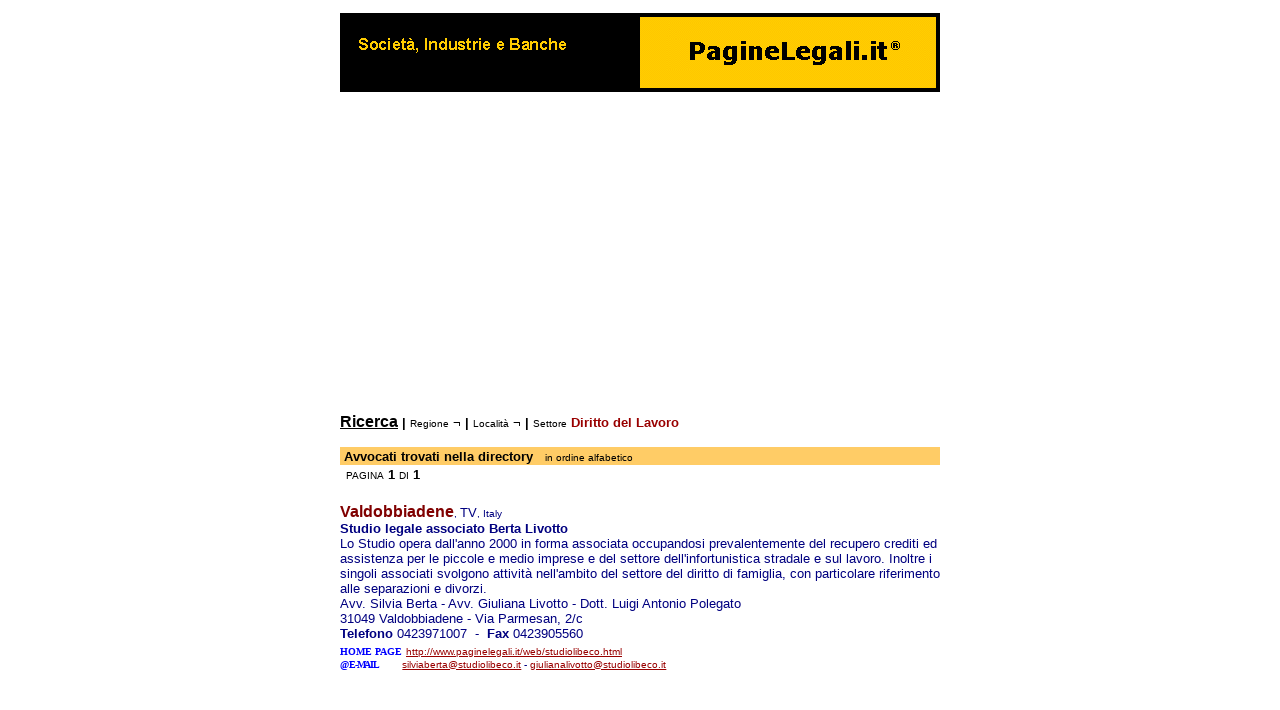

--- FILE ---
content_type: text/html
request_url: https://www.paginelegali.it/ita/where/veneto/valdobbiadene/diritto_lavoro.htm
body_size: 2419
content:
<!DOCTYPE HTML PUBLIC "-//W3C//DTD HTML 4.0 Transitional//EN">

<HTML><HEAD><TITLE>Pagine Legali | Elenco Avvocati e Studi legali | Risultati della ricerca</TITLE>
<META content="text/html; charset=windows-1252" http-equiv=Content-Type>
<META content="Microsoft FrontPage 6.0" name=GENERATOR>
<style fprolloverstyle>A:hover {color: red; font-weight: bold}
</style>
<meta name="viewport" content="width=device-width, initial-scale=0.6">
</head>
<BODY aLink=#cc0000 bgColor=#ffffff link=#990000 text=#000000 vLink=#6666cc>
<CENTER><!-- COBRAND --><!-- HEADER -->
<DIV align=center>
<TABLE align=center border=0 cellPadding=0 cellSpacing=0 height=89 width=600>
  <TBODY>
  <TR>
    <TD>
      <TABLE border=0 cellPadding=0 cellSpacing=0>
        <TBODY>
        <TR bgColor=#b15035 width="128">
          <TD height=42 width=600 bgcolor="#000000">
            <table border="0" width="100%">
              <tr>
                <td width="50%"><img border="0" src="../../../images/AI_Banner1.gif" width="239" height="73"></td>
                <td width="50%">
                  <p align="right"><img border="0" src="../../../images/pglegali.gif" width="298" height="73"></td>
              </tr>
            </table>
          </TD></TR>
        <TR>
          <!-- start banner advert --><!-- end banner advert --></TR>
        </TBODY></TABLE></TD></TR>
  </TBODY></TABLE></DIV>
<address align="center">
  &nbsp;
</address>
<div align="center">
<table border="0" cellpadding="0" cellspacing="0" width="600" height="90">
<tr>
<td>
<!-- Reattiva PGL -->
<script async src="https://pagead2.googlesyndication.com/pagead/js/adsbygoogle.js?client=ca-pub-3684381562746565"
     crossorigin="anonymous"></script>
<!-- Reattiva PGL -->
<ins class="adsbygoogle"
     style="display:block"
     data-ad-client="ca-pub-3684381562746565"
     data-ad-slot="4158770777"
     data-ad-format="auto"
     data-full-width-responsive="true"></ins>
<script>
     (adsbygoogle = window.adsbygoogle || []).push({});
</script>
<!-- End Reattiva PGL -->
</td>
</tr>
</table></div>
<address align="center">
  &nbsp;
</address>
<TABLE bgColor=#ffffff border=0 cellPadding=0 cellSpacing=0 width=600>
  <TBODY>
  <TR bgColor=#ff9900>
    <TD width=600 bgcolor="#FFFFFF"><font color="#990000"><a href="../../../../index.html"><SPACER HEIGHT="2" WIDTH="600" TYPE="BLOCK"></a></font><B><a href="../../../../index.html"><font size="3" color="#000000" face="Arial, Helvetica">Ricerca</font></a><font face="Arial, Helvetica" size="2">
      | </font></B><font face="Arial,Helvetica" size="1">Regione</font><B><FONT face="Arial, Helvetica" size=2>
      </FONT></B> <FONT color=#000000 size=2 face="Verdana, Geneva, Arial">¬ </FONT><FONT face="Arial, Helvetica" size=2><B>|
      </B></FONT><font size="1" face="Arial,Helvetica">Località</font><B><FONT face="Arial, Helvetica" size=2>
      </FONT></B><FONT color=#000000 size=2 face="Verdana, Geneva, Arial">¬ </FONT><B><FONT face="Arial, Helvetica" size=2>|
      </FONT></B><font size="1" face="Arial,Helvetica">Settore</font><B><FONT face="Arial, Helvetica" size=2>
      <font color="#990000">Diritto del Lavoro</font></FONT></B></TD></TR>
  </TBODY></TABLE><!-- FINE TABLE PATH & RICERCA EFFETTUATA--><!-- FORM RICERCA -->
<!-- SPONSOR -->
<p><!-- END OF CATEGORIE SEARCH --><!-- INIZIO SITI SEARCH --></p>
<TABLE border=0 cellPadding=0 cellSpacing=0 width=600>
  <TBODY>
  <TR>
    <TD bgColor=#FFCC66 width=600>&nbsp;<font face="Verdana, Geneva, Arial" size="2"><b>Avvocati
      trovati nella directory&nbsp;&nbsp; </b></font><font face="Verdana, Geneva, Arial" size="1">in
      ordine alfabetico</font></TD></TR></TBODY></TABLE><!-- INIZIO LISTING --><!-- LISTING SITI INTELLIRANK --><!-- PAGINAZIONE --><!-- INIZIO PAGINAZIONE -->
<TABLE border=0 cellPadding=0 cellSpacing=0 width=600>
  <TBODY>
  <TR bgColor=#ffffff>
    <TD height=20><font size="1" face="Arial,Helvetica">&nbsp; </font><FONT face=Arial,Helvetica size=2><FONT size=1>PAGINA</FONT> 
      <B>1</B> <FONT size=1>DI</FONT>  <b>1</b> </FONT></TD>
    <TD align=right height=20></TD></TR></TBODY></TABLE><!-- FINE PAGINAZIONE --><!-- LINEA SEPARATRICE -->
<TABLE border=0 cellPadding=0 cellSpacing=0 width=600>
  <TBODY>
  <TR bgColor=#efefef>
    <TD width=600><SPACER HEIGHT="2" WIDTH="600" 
TYPE="BLOCK"></TD></TR></TBODY></TABLE><!-- FINE LINEA SEPARATRICE --><!-- FINE PAGINAZIONE --><!-- LISTING SITI NORMALI -->
<TABLE border=0 cellPadding=0 cellSpacing=0 width=600>
  <TBODY>
  <TR>
    <TD>
      <dl>
        <dt>&nbsp;</dt>
        <dt><b><font face="Arial, Helvetica" size="3" color="#800000">
		Valdobbiadene</font></b><font face="Arial, Helvetica" color="#000080" size="1">,
          </font><font face="Arial, Helvetica" color="#000080" size="2">TV</font><font face="Arial, Helvetica" color="#000080" size="1">,
          Italy</font></dt>
        <dt><font face="Arial, Helvetica" size="2" color="#000080"><b>Studio 
		legale associato Berta Livotto<BR></b>Lo Studio opera dall'anno 2000 in 
		forma associata occupandosi prevalentemente del recupero crediti ed 
		assistenza per le piccole e medio imprese e del settore 
		dell'infortunistica stradale e sul lavoro. Inoltre i singoli associati 
		svolgono attività nell'ambito del settore del diritto di famiglia, con 
		particolare riferimento alle separazioni e divorzi.</font></dt>
		<dt><font face="Arial, Helvetica" size="2" color="#000080">Avv. Silvia Berta - Avv. Giuliana 
		Livotto - Dott. Luigi Antonio Polegato</font></dt>
        <dt><font face="Arial, Helvetica" size="2" color="#000080">31049 
		Valdobbiadene
          - Via Parmesan, 2/c</font></dt>
        <dt><font color="#000080" face="Arial, Helvetica" size="2"><b>Telefono</b> 
		0423971007&nbsp; -&nbsp; <b>Fax</b> 0423905560<BR></font><font color="#0000FF"><b><font face="Verdana" size="1">HOME
          PAGE</font></b></font><font color="#000080">&nbsp;</font><font size="1" face="Arial, Helvetica"><a href="http://www.paginelegali.it/web/studiolibeco.html">http://www.paginelegali.it/web/studiolibeco.html</a> </font><font color="#000080" size="1" face="Arial, Helvetica">
          &nbsp;</font></dt>
		<dt><font color="#000080" size="1" face="Arial, Helvetica">
          <font face="Verdana" size="1"><span style="letter-spacing: -1pt"><b>
		<font color="#0000FF">@
          E-MAIL</font></b></span></font>&nbsp;&nbsp;&nbsp;&nbsp;&nbsp;&nbsp;&nbsp;
		<a href="mailto:silviaberta@studiolibeco.it">silviaberta@studiolibeco.it</a> 
		- <a href="mailto:giulianalivotto@studiolibeco.it">
		giulianalivotto@studiolibeco.it</a>  </font></dt>
        <dt>&nbsp;</dt>
      </dl>
    </TD></TR></TBODY></TABLE><!-- PAGINAZIONE --><!-- LINEA SEPARATRICE --><BR>
<TABLE border=0 cellPadding=0 cellSpacing=0 width=600>
  <TBODY>
  <TR bgColor=#efefef>
    <TD width=600><SPACER HEIGHT="2" WIDTH="600" 
TYPE="BLOCK"></TD></TR></TBODY></TABLE><!-- FINE LINEA SEPARATRICE --><!-- INIZIO PAGINAZIONE -->
<TABLE border=0 cellPadding=0 cellSpacing=0 width=600>
  <TBODY>
  <TR bgColor=#ffffff>
    <TD height=20></TD>
    <TD align=right height=20></TD></TR></TBODY></TABLE><!-- FINE PAGINAZIONE --><!-- FINE PAGINAZIONE --><!-- SITI MONDIALI --><BR><!--FOOTER-->
<TABLE border=0 cellPadding=0 cellSpacing=0 width=600>
  <TBODY>
  <TR bgColor=#000000>
    <TD>
      <TABLE border=0 cellPadding=0 cellSpacing=0 width="100%">
        <TBODY>
        <TR>
          <TD bgColor=#FFFFFF align="center"><SPAN style="COLOR: #000000"><FONT 
            color=#990000 face="Arial, Helvetica" size=1>| </FONT></SPAN><a href="../../../../index.html"><font face="Arial, Helvetica" size="1" color="#000000">INDEX</font></a><SPAN style="COLOR: #000000"><FONT 
            color=#990000 face="Arial, Helvetica" size=1>&nbsp;| </FONT></SPAN></TD>
        </TR></TBODY></TABLE></TD></TR>
  </TBODY></TABLE></CENTER>
<!-- Inizio Codice Google Analytics -->
<script async src="https://www.googletagmanager.com/gtag/js?id=UA-694784-2"></script>
<script>
  window.dataLayer = window.dataLayer || [];
  function gtag(){dataLayer.push(arguments);}
  gtag('js', new Date());

  gtag('config', 'UA-694784-2');
</script>
<!-- Fine Codice Google Analytics -->
</body></HTML>


--- FILE ---
content_type: text/html; charset=utf-8
request_url: https://www.google.com/recaptcha/api2/aframe
body_size: 267
content:
<!DOCTYPE HTML><html><head><meta http-equiv="content-type" content="text/html; charset=UTF-8"></head><body><script nonce="Pep6GKTBLMYUaO2JpBJfvw">/** Anti-fraud and anti-abuse applications only. See google.com/recaptcha */ try{var clients={'sodar':'https://pagead2.googlesyndication.com/pagead/sodar?'};window.addEventListener("message",function(a){try{if(a.source===window.parent){var b=JSON.parse(a.data);var c=clients[b['id']];if(c){var d=document.createElement('img');d.src=c+b['params']+'&rc='+(localStorage.getItem("rc::a")?sessionStorage.getItem("rc::b"):"");window.document.body.appendChild(d);sessionStorage.setItem("rc::e",parseInt(sessionStorage.getItem("rc::e")||0)+1);localStorage.setItem("rc::h",'1768246108665');}}}catch(b){}});window.parent.postMessage("_grecaptcha_ready", "*");}catch(b){}</script></body></html>